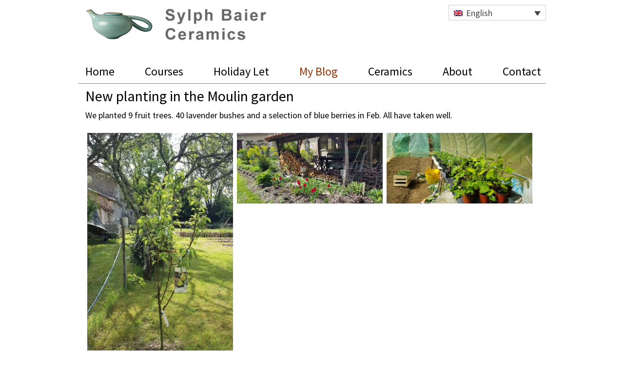

--- FILE ---
content_type: text/html; charset=UTF-8
request_url: https://www.sylphbaierceramics.com/planting-in-the-moulin-garden/
body_size: 20616
content:
<!DOCTYPE html>
<html lang="en-US">
<head >
<meta charset="UTF-8" />
<meta name="viewport" content="width=device-width, initial-scale=1" />
<title>New planting in the Moulin garden</title>
<meta name='robots' content='max-image-preview:large' />
<link rel="alternate" hreflang="en" href="https://www.sylphbaierceramics.com/planting-in-the-moulin-garden/" />
<link rel="alternate" hreflang="de" href="https://www.sylphbaierceramics.com/planting-in-the-moulin-garden/?lang=de" />
<link rel="alternate" hreflang="x-default" href="https://www.sylphbaierceramics.com/planting-in-the-moulin-garden/" />
<link rel='dns-prefetch' href='//www.sylphbaierceramics.com' />
<link rel='dns-prefetch' href='//maxcdn.bootstrapcdn.com' />
<link rel='dns-prefetch' href='//fonts.googleapis.com' />
<link rel="alternate" type="application/rss+xml" title="Sylph Baier Ceramics &raquo; Feed" href="https://www.sylphbaierceramics.com/feed/" />
<link rel="alternate" type="application/rss+xml" title="Sylph Baier Ceramics &raquo; Comments Feed" href="https://www.sylphbaierceramics.com/comments/feed/" />
<link rel="alternate" title="oEmbed (JSON)" type="application/json+oembed" href="https://www.sylphbaierceramics.com/wp-json/oembed/1.0/embed?url=https%3A%2F%2Fwww.sylphbaierceramics.com%2Fplanting-in-the-moulin-garden%2F" />
<link rel="alternate" title="oEmbed (XML)" type="text/xml+oembed" href="https://www.sylphbaierceramics.com/wp-json/oembed/1.0/embed?url=https%3A%2F%2Fwww.sylphbaierceramics.com%2Fplanting-in-the-moulin-garden%2F&#038;format=xml" />
<link rel="canonical" href="https://www.sylphbaierceramics.com/planting-in-the-moulin-garden/" />
		<!-- This site uses the Google Analytics by ExactMetrics plugin v8.11.1 - Using Analytics tracking - https://www.exactmetrics.com/ -->
							<script src="//www.googletagmanager.com/gtag/js?id=G-R3YSTH98ZD"  data-cfasync="false" data-wpfc-render="false" async></script>
			<script data-cfasync="false" data-wpfc-render="false">
				var em_version = '8.11.1';
				var em_track_user = true;
				var em_no_track_reason = '';
								var ExactMetricsDefaultLocations = {"page_location":"https:\/\/www.sylphbaierceramics.com\/planting-in-the-moulin-garden\/"};
								if ( typeof ExactMetricsPrivacyGuardFilter === 'function' ) {
					var ExactMetricsLocations = (typeof ExactMetricsExcludeQuery === 'object') ? ExactMetricsPrivacyGuardFilter( ExactMetricsExcludeQuery ) : ExactMetricsPrivacyGuardFilter( ExactMetricsDefaultLocations );
				} else {
					var ExactMetricsLocations = (typeof ExactMetricsExcludeQuery === 'object') ? ExactMetricsExcludeQuery : ExactMetricsDefaultLocations;
				}

								var disableStrs = [
										'ga-disable-G-R3YSTH98ZD',
									];

				/* Function to detect opted out users */
				function __gtagTrackerIsOptedOut() {
					for (var index = 0; index < disableStrs.length; index++) {
						if (document.cookie.indexOf(disableStrs[index] + '=true') > -1) {
							return true;
						}
					}

					return false;
				}

				/* Disable tracking if the opt-out cookie exists. */
				if (__gtagTrackerIsOptedOut()) {
					for (var index = 0; index < disableStrs.length; index++) {
						window[disableStrs[index]] = true;
					}
				}

				/* Opt-out function */
				function __gtagTrackerOptout() {
					for (var index = 0; index < disableStrs.length; index++) {
						document.cookie = disableStrs[index] + '=true; expires=Thu, 31 Dec 2099 23:59:59 UTC; path=/';
						window[disableStrs[index]] = true;
					}
				}

				if ('undefined' === typeof gaOptout) {
					function gaOptout() {
						__gtagTrackerOptout();
					}
				}
								window.dataLayer = window.dataLayer || [];

				window.ExactMetricsDualTracker = {
					helpers: {},
					trackers: {},
				};
				if (em_track_user) {
					function __gtagDataLayer() {
						dataLayer.push(arguments);
					}

					function __gtagTracker(type, name, parameters) {
						if (!parameters) {
							parameters = {};
						}

						if (parameters.send_to) {
							__gtagDataLayer.apply(null, arguments);
							return;
						}

						if (type === 'event') {
														parameters.send_to = exactmetrics_frontend.v4_id;
							var hookName = name;
							if (typeof parameters['event_category'] !== 'undefined') {
								hookName = parameters['event_category'] + ':' + name;
							}

							if (typeof ExactMetricsDualTracker.trackers[hookName] !== 'undefined') {
								ExactMetricsDualTracker.trackers[hookName](parameters);
							} else {
								__gtagDataLayer('event', name, parameters);
							}
							
						} else {
							__gtagDataLayer.apply(null, arguments);
						}
					}

					__gtagTracker('js', new Date());
					__gtagTracker('set', {
						'developer_id.dNDMyYj': true,
											});
					if ( ExactMetricsLocations.page_location ) {
						__gtagTracker('set', ExactMetricsLocations);
					}
										__gtagTracker('config', 'G-R3YSTH98ZD', {"forceSSL":"true","anonymize_ip":"true"} );
										window.gtag = __gtagTracker;										(function () {
						/* https://developers.google.com/analytics/devguides/collection/analyticsjs/ */
						/* ga and __gaTracker compatibility shim. */
						var noopfn = function () {
							return null;
						};
						var newtracker = function () {
							return new Tracker();
						};
						var Tracker = function () {
							return null;
						};
						var p = Tracker.prototype;
						p.get = noopfn;
						p.set = noopfn;
						p.send = function () {
							var args = Array.prototype.slice.call(arguments);
							args.unshift('send');
							__gaTracker.apply(null, args);
						};
						var __gaTracker = function () {
							var len = arguments.length;
							if (len === 0) {
								return;
							}
							var f = arguments[len - 1];
							if (typeof f !== 'object' || f === null || typeof f.hitCallback !== 'function') {
								if ('send' === arguments[0]) {
									var hitConverted, hitObject = false, action;
									if ('event' === arguments[1]) {
										if ('undefined' !== typeof arguments[3]) {
											hitObject = {
												'eventAction': arguments[3],
												'eventCategory': arguments[2],
												'eventLabel': arguments[4],
												'value': arguments[5] ? arguments[5] : 1,
											}
										}
									}
									if ('pageview' === arguments[1]) {
										if ('undefined' !== typeof arguments[2]) {
											hitObject = {
												'eventAction': 'page_view',
												'page_path': arguments[2],
											}
										}
									}
									if (typeof arguments[2] === 'object') {
										hitObject = arguments[2];
									}
									if (typeof arguments[5] === 'object') {
										Object.assign(hitObject, arguments[5]);
									}
									if ('undefined' !== typeof arguments[1].hitType) {
										hitObject = arguments[1];
										if ('pageview' === hitObject.hitType) {
											hitObject.eventAction = 'page_view';
										}
									}
									if (hitObject) {
										action = 'timing' === arguments[1].hitType ? 'timing_complete' : hitObject.eventAction;
										hitConverted = mapArgs(hitObject);
										__gtagTracker('event', action, hitConverted);
									}
								}
								return;
							}

							function mapArgs(args) {
								var arg, hit = {};
								var gaMap = {
									'eventCategory': 'event_category',
									'eventAction': 'event_action',
									'eventLabel': 'event_label',
									'eventValue': 'event_value',
									'nonInteraction': 'non_interaction',
									'timingCategory': 'event_category',
									'timingVar': 'name',
									'timingValue': 'value',
									'timingLabel': 'event_label',
									'page': 'page_path',
									'location': 'page_location',
									'title': 'page_title',
									'referrer' : 'page_referrer',
								};
								for (arg in args) {
																		if (!(!args.hasOwnProperty(arg) || !gaMap.hasOwnProperty(arg))) {
										hit[gaMap[arg]] = args[arg];
									} else {
										hit[arg] = args[arg];
									}
								}
								return hit;
							}

							try {
								f.hitCallback();
							} catch (ex) {
							}
						};
						__gaTracker.create = newtracker;
						__gaTracker.getByName = newtracker;
						__gaTracker.getAll = function () {
							return [];
						};
						__gaTracker.remove = noopfn;
						__gaTracker.loaded = true;
						window['__gaTracker'] = __gaTracker;
					})();
									} else {
										console.log("");
					(function () {
						function __gtagTracker() {
							return null;
						}

						window['__gtagTracker'] = __gtagTracker;
						window['gtag'] = __gtagTracker;
					})();
									}
			</script>
							<!-- / Google Analytics by ExactMetrics -->
		<style id='wp-img-auto-sizes-contain-inline-css'>
img:is([sizes=auto i],[sizes^="auto," i]){contain-intrinsic-size:3000px 1500px}
/*# sourceURL=wp-img-auto-sizes-contain-inline-css */
</style>
<link rel='stylesheet' id='sbi_styles-css' href='https://www.sylphbaierceramics.com/wp-content/plugins/instagram-feed/css/sbi-styles.min.css?ver=6.10.0' media='all' />
<link rel='stylesheet' id='genesis-sample-3-2-0-css' href='https://www.sylphbaierceramics.com/wp-content/themes/genesis-sample-3-2-0/style.css?ver=3.2.0' media='all' />
<style id='genesis-sample-3-2-0-inline-css'>

		.wp-custom-logo .site-container .title-area {
			max-width: 400px;
		}
		
/*# sourceURL=genesis-sample-3-2-0-inline-css */
</style>
<style id='wp-emoji-styles-inline-css'>

	img.wp-smiley, img.emoji {
		display: inline !important;
		border: none !important;
		box-shadow: none !important;
		height: 1em !important;
		width: 1em !important;
		margin: 0 0.07em !important;
		vertical-align: -0.1em !important;
		background: none !important;
		padding: 0 !important;
	}
/*# sourceURL=wp-emoji-styles-inline-css */
</style>
<link rel='stylesheet' id='wp-block-library-css' href='https://www.sylphbaierceramics.com/wp-includes/css/dist/block-library/style.min.css?ver=6.9' media='all' />
<style id='global-styles-inline-css'>
:root{--wp--preset--aspect-ratio--square: 1;--wp--preset--aspect-ratio--4-3: 4/3;--wp--preset--aspect-ratio--3-4: 3/4;--wp--preset--aspect-ratio--3-2: 3/2;--wp--preset--aspect-ratio--2-3: 2/3;--wp--preset--aspect-ratio--16-9: 16/9;--wp--preset--aspect-ratio--9-16: 9/16;--wp--preset--color--black: #000000;--wp--preset--color--cyan-bluish-gray: #abb8c3;--wp--preset--color--white: #ffffff;--wp--preset--color--pale-pink: #f78da7;--wp--preset--color--vivid-red: #cf2e2e;--wp--preset--color--luminous-vivid-orange: #ff6900;--wp--preset--color--luminous-vivid-amber: #fcb900;--wp--preset--color--light-green-cyan: #7bdcb5;--wp--preset--color--vivid-green-cyan: #00d084;--wp--preset--color--pale-cyan-blue: #8ed1fc;--wp--preset--color--vivid-cyan-blue: #0693e3;--wp--preset--color--vivid-purple: #9b51e0;--wp--preset--color--theme-primary: #0073e5;--wp--preset--color--theme-secondary: #0073e5;--wp--preset--gradient--vivid-cyan-blue-to-vivid-purple: linear-gradient(135deg,rgb(6,147,227) 0%,rgb(155,81,224) 100%);--wp--preset--gradient--light-green-cyan-to-vivid-green-cyan: linear-gradient(135deg,rgb(122,220,180) 0%,rgb(0,208,130) 100%);--wp--preset--gradient--luminous-vivid-amber-to-luminous-vivid-orange: linear-gradient(135deg,rgb(252,185,0) 0%,rgb(255,105,0) 100%);--wp--preset--gradient--luminous-vivid-orange-to-vivid-red: linear-gradient(135deg,rgb(255,105,0) 0%,rgb(207,46,46) 100%);--wp--preset--gradient--very-light-gray-to-cyan-bluish-gray: linear-gradient(135deg,rgb(238,238,238) 0%,rgb(169,184,195) 100%);--wp--preset--gradient--cool-to-warm-spectrum: linear-gradient(135deg,rgb(74,234,220) 0%,rgb(151,120,209) 20%,rgb(207,42,186) 40%,rgb(238,44,130) 60%,rgb(251,105,98) 80%,rgb(254,248,76) 100%);--wp--preset--gradient--blush-light-purple: linear-gradient(135deg,rgb(255,206,236) 0%,rgb(152,150,240) 100%);--wp--preset--gradient--blush-bordeaux: linear-gradient(135deg,rgb(254,205,165) 0%,rgb(254,45,45) 50%,rgb(107,0,62) 100%);--wp--preset--gradient--luminous-dusk: linear-gradient(135deg,rgb(255,203,112) 0%,rgb(199,81,192) 50%,rgb(65,88,208) 100%);--wp--preset--gradient--pale-ocean: linear-gradient(135deg,rgb(255,245,203) 0%,rgb(182,227,212) 50%,rgb(51,167,181) 100%);--wp--preset--gradient--electric-grass: linear-gradient(135deg,rgb(202,248,128) 0%,rgb(113,206,126) 100%);--wp--preset--gradient--midnight: linear-gradient(135deg,rgb(2,3,129) 0%,rgb(40,116,252) 100%);--wp--preset--font-size--small: 12px;--wp--preset--font-size--medium: 20px;--wp--preset--font-size--large: 20px;--wp--preset--font-size--x-large: 42px;--wp--preset--font-size--normal: 18px;--wp--preset--font-size--larger: 24px;--wp--preset--spacing--20: 0.44rem;--wp--preset--spacing--30: 0.67rem;--wp--preset--spacing--40: 1rem;--wp--preset--spacing--50: 1.5rem;--wp--preset--spacing--60: 2.25rem;--wp--preset--spacing--70: 3.38rem;--wp--preset--spacing--80: 5.06rem;--wp--preset--shadow--natural: 6px 6px 9px rgba(0, 0, 0, 0.2);--wp--preset--shadow--deep: 12px 12px 50px rgba(0, 0, 0, 0.4);--wp--preset--shadow--sharp: 6px 6px 0px rgba(0, 0, 0, 0.2);--wp--preset--shadow--outlined: 6px 6px 0px -3px rgb(255, 255, 255), 6px 6px rgb(0, 0, 0);--wp--preset--shadow--crisp: 6px 6px 0px rgb(0, 0, 0);}:where(.is-layout-flex){gap: 0.5em;}:where(.is-layout-grid){gap: 0.5em;}body .is-layout-flex{display: flex;}.is-layout-flex{flex-wrap: wrap;align-items: center;}.is-layout-flex > :is(*, div){margin: 0;}body .is-layout-grid{display: grid;}.is-layout-grid > :is(*, div){margin: 0;}:where(.wp-block-columns.is-layout-flex){gap: 2em;}:where(.wp-block-columns.is-layout-grid){gap: 2em;}:where(.wp-block-post-template.is-layout-flex){gap: 1.25em;}:where(.wp-block-post-template.is-layout-grid){gap: 1.25em;}.has-black-color{color: var(--wp--preset--color--black) !important;}.has-cyan-bluish-gray-color{color: var(--wp--preset--color--cyan-bluish-gray) !important;}.has-white-color{color: var(--wp--preset--color--white) !important;}.has-pale-pink-color{color: var(--wp--preset--color--pale-pink) !important;}.has-vivid-red-color{color: var(--wp--preset--color--vivid-red) !important;}.has-luminous-vivid-orange-color{color: var(--wp--preset--color--luminous-vivid-orange) !important;}.has-luminous-vivid-amber-color{color: var(--wp--preset--color--luminous-vivid-amber) !important;}.has-light-green-cyan-color{color: var(--wp--preset--color--light-green-cyan) !important;}.has-vivid-green-cyan-color{color: var(--wp--preset--color--vivid-green-cyan) !important;}.has-pale-cyan-blue-color{color: var(--wp--preset--color--pale-cyan-blue) !important;}.has-vivid-cyan-blue-color{color: var(--wp--preset--color--vivid-cyan-blue) !important;}.has-vivid-purple-color{color: var(--wp--preset--color--vivid-purple) !important;}.has-black-background-color{background-color: var(--wp--preset--color--black) !important;}.has-cyan-bluish-gray-background-color{background-color: var(--wp--preset--color--cyan-bluish-gray) !important;}.has-white-background-color{background-color: var(--wp--preset--color--white) !important;}.has-pale-pink-background-color{background-color: var(--wp--preset--color--pale-pink) !important;}.has-vivid-red-background-color{background-color: var(--wp--preset--color--vivid-red) !important;}.has-luminous-vivid-orange-background-color{background-color: var(--wp--preset--color--luminous-vivid-orange) !important;}.has-luminous-vivid-amber-background-color{background-color: var(--wp--preset--color--luminous-vivid-amber) !important;}.has-light-green-cyan-background-color{background-color: var(--wp--preset--color--light-green-cyan) !important;}.has-vivid-green-cyan-background-color{background-color: var(--wp--preset--color--vivid-green-cyan) !important;}.has-pale-cyan-blue-background-color{background-color: var(--wp--preset--color--pale-cyan-blue) !important;}.has-vivid-cyan-blue-background-color{background-color: var(--wp--preset--color--vivid-cyan-blue) !important;}.has-vivid-purple-background-color{background-color: var(--wp--preset--color--vivid-purple) !important;}.has-black-border-color{border-color: var(--wp--preset--color--black) !important;}.has-cyan-bluish-gray-border-color{border-color: var(--wp--preset--color--cyan-bluish-gray) !important;}.has-white-border-color{border-color: var(--wp--preset--color--white) !important;}.has-pale-pink-border-color{border-color: var(--wp--preset--color--pale-pink) !important;}.has-vivid-red-border-color{border-color: var(--wp--preset--color--vivid-red) !important;}.has-luminous-vivid-orange-border-color{border-color: var(--wp--preset--color--luminous-vivid-orange) !important;}.has-luminous-vivid-amber-border-color{border-color: var(--wp--preset--color--luminous-vivid-amber) !important;}.has-light-green-cyan-border-color{border-color: var(--wp--preset--color--light-green-cyan) !important;}.has-vivid-green-cyan-border-color{border-color: var(--wp--preset--color--vivid-green-cyan) !important;}.has-pale-cyan-blue-border-color{border-color: var(--wp--preset--color--pale-cyan-blue) !important;}.has-vivid-cyan-blue-border-color{border-color: var(--wp--preset--color--vivid-cyan-blue) !important;}.has-vivid-purple-border-color{border-color: var(--wp--preset--color--vivid-purple) !important;}.has-vivid-cyan-blue-to-vivid-purple-gradient-background{background: var(--wp--preset--gradient--vivid-cyan-blue-to-vivid-purple) !important;}.has-light-green-cyan-to-vivid-green-cyan-gradient-background{background: var(--wp--preset--gradient--light-green-cyan-to-vivid-green-cyan) !important;}.has-luminous-vivid-amber-to-luminous-vivid-orange-gradient-background{background: var(--wp--preset--gradient--luminous-vivid-amber-to-luminous-vivid-orange) !important;}.has-luminous-vivid-orange-to-vivid-red-gradient-background{background: var(--wp--preset--gradient--luminous-vivid-orange-to-vivid-red) !important;}.has-very-light-gray-to-cyan-bluish-gray-gradient-background{background: var(--wp--preset--gradient--very-light-gray-to-cyan-bluish-gray) !important;}.has-cool-to-warm-spectrum-gradient-background{background: var(--wp--preset--gradient--cool-to-warm-spectrum) !important;}.has-blush-light-purple-gradient-background{background: var(--wp--preset--gradient--blush-light-purple) !important;}.has-blush-bordeaux-gradient-background{background: var(--wp--preset--gradient--blush-bordeaux) !important;}.has-luminous-dusk-gradient-background{background: var(--wp--preset--gradient--luminous-dusk) !important;}.has-pale-ocean-gradient-background{background: var(--wp--preset--gradient--pale-ocean) !important;}.has-electric-grass-gradient-background{background: var(--wp--preset--gradient--electric-grass) !important;}.has-midnight-gradient-background{background: var(--wp--preset--gradient--midnight) !important;}.has-small-font-size{font-size: var(--wp--preset--font-size--small) !important;}.has-medium-font-size{font-size: var(--wp--preset--font-size--medium) !important;}.has-large-font-size{font-size: var(--wp--preset--font-size--large) !important;}.has-x-large-font-size{font-size: var(--wp--preset--font-size--x-large) !important;}
/*# sourceURL=global-styles-inline-css */
</style>

<style id='classic-theme-styles-inline-css'>
/*! This file is auto-generated */
.wp-block-button__link{color:#fff;background-color:#32373c;border-radius:9999px;box-shadow:none;text-decoration:none;padding:calc(.667em + 2px) calc(1.333em + 2px);font-size:1.125em}.wp-block-file__button{background:#32373c;color:#fff;text-decoration:none}
/*# sourceURL=/wp-includes/css/classic-themes.min.css */
</style>
<link rel='stylesheet' id='foobox-free-min-css' href='https://www.sylphbaierceramics.com/wp-content/plugins/foobox-image-lightbox/free/css/foobox.free.min.css?ver=2.7.41' media='all' />
<link rel='stylesheet' id='wpsc-style-css' href='https://www.sylphbaierceramics.com/wp-content/plugins/wordpress-simple-paypal-shopping-cart/assets/wpsc-front-end-styles.css?ver=5.2.6' media='all' />
<link rel='stylesheet' id='cff-css' href='https://www.sylphbaierceramics.com/wp-content/plugins/custom-facebook-feed/assets/css/cff-style.min.css?ver=4.3.4' media='all' />
<link rel='stylesheet' id='sb-font-awesome-css' href='https://maxcdn.bootstrapcdn.com/font-awesome/4.7.0/css/font-awesome.min.css?ver=6.9' media='all' />
<link rel='stylesheet' id='wpml-legacy-dropdown-0-css' href='https://www.sylphbaierceramics.com/wp-content/plugins/sitepress-multilingual-cms/templates/language-switchers/legacy-dropdown/style.min.css?ver=1' media='all' />
<link rel='stylesheet' id='wpml-legacy-horizontal-list-0-css' href='https://www.sylphbaierceramics.com/wp-content/plugins/sitepress-multilingual-cms/templates/language-switchers/legacy-list-horizontal/style.min.css?ver=1' media='all' />
<style id='wpml-legacy-horizontal-list-0-inline-css'>
.wpml-ls-statics-footer a, .wpml-ls-statics-footer .wpml-ls-sub-menu a, .wpml-ls-statics-footer .wpml-ls-sub-menu a:link, .wpml-ls-statics-footer li:not(.wpml-ls-current-language) .wpml-ls-link, .wpml-ls-statics-footer li:not(.wpml-ls-current-language) .wpml-ls-link:link {color:#444444;background-color:#ffffff;}.wpml-ls-statics-footer .wpml-ls-sub-menu a:hover,.wpml-ls-statics-footer .wpml-ls-sub-menu a:focus, .wpml-ls-statics-footer .wpml-ls-sub-menu a:link:hover, .wpml-ls-statics-footer .wpml-ls-sub-menu a:link:focus {color:#000000;background-color:#eeeeee;}.wpml-ls-statics-footer .wpml-ls-current-language > a {color:#444444;background-color:#ffffff;}.wpml-ls-statics-footer .wpml-ls-current-language:hover>a, .wpml-ls-statics-footer .wpml-ls-current-language>a:focus {color:#000000;background-color:#eeeeee;}
/*# sourceURL=wpml-legacy-horizontal-list-0-inline-css */
</style>
<link rel='stylesheet' id='genesis-sample-3-2-0-fonts-css' href='https://fonts.googleapis.com/css?family=Source+Sans+Pro%3A400%2C400i%2C600%2C700&#038;display=swap&#038;ver=3.2.0' media='all' />
<link rel='stylesheet' id='dashicons-css' href='https://www.sylphbaierceramics.com/wp-includes/css/dashicons.min.css?ver=6.9' media='all' />
<link rel='stylesheet' id='genesis-sample-3-2-0-gutenberg-css' href='https://www.sylphbaierceramics.com/wp-content/themes/genesis-sample-3-2-0/lib/gutenberg/front-end.css?ver=3.2.0' media='all' />
<style id='genesis-sample-3-2-0-gutenberg-inline-css'>
.ab-block-post-grid .ab-post-grid-items h2 a:hover {
	color: #0073e5;
}

.site-container .wp-block-button .wp-block-button__link {
	background-color: #0073e5;
}

.wp-block-button .wp-block-button__link:not(.has-background),
.wp-block-button .wp-block-button__link:not(.has-background):focus,
.wp-block-button .wp-block-button__link:not(.has-background):hover {
	color: #ffffff;
}

.site-container .wp-block-button.is-style-outline .wp-block-button__link {
	color: #0073e5;
}

.site-container .wp-block-button.is-style-outline .wp-block-button__link:focus,
.site-container .wp-block-button.is-style-outline .wp-block-button__link:hover {
	color: #2396ff;
}		.site-container .has-small-font-size {
			font-size: 12px;
		}		.site-container .has-normal-font-size {
			font-size: 18px;
		}		.site-container .has-large-font-size {
			font-size: 20px;
		}		.site-container .has-larger-font-size {
			font-size: 24px;
		}		.site-container .has-theme-primary-color,
		.site-container .wp-block-button .wp-block-button__link.has-theme-primary-color,
		.site-container .wp-block-button.is-style-outline .wp-block-button__link.has-theme-primary-color {
			color: #0073e5;
		}

		.site-container .has-theme-primary-background-color,
		.site-container .wp-block-button .wp-block-button__link.has-theme-primary-background-color,
		.site-container .wp-block-pullquote.is-style-solid-color.has-theme-primary-background-color {
			background-color: #0073e5;
		}		.site-container .has-theme-secondary-color,
		.site-container .wp-block-button .wp-block-button__link.has-theme-secondary-color,
		.site-container .wp-block-button.is-style-outline .wp-block-button__link.has-theme-secondary-color {
			color: #0073e5;
		}

		.site-container .has-theme-secondary-background-color,
		.site-container .wp-block-button .wp-block-button__link.has-theme-secondary-background-color,
		.site-container .wp-block-pullquote.is-style-solid-color.has-theme-secondary-background-color {
			background-color: #0073e5;
		}
/*# sourceURL=genesis-sample-3-2-0-gutenberg-inline-css */
</style>
<link rel='stylesheet' id='slb_core-css' href='https://www.sylphbaierceramics.com/wp-content/plugins/simple-lightbox/client/css/app.css?ver=2.9.4' media='all' />
<link rel='stylesheet' id='fancybox-css' href='https://www.sylphbaierceramics.com/wp-content/plugins/easy-fancybox/fancybox/1.5.4/jquery.fancybox.min.css?ver=6.9' media='screen' />
<script src="https://www.sylphbaierceramics.com/wp-includes/js/jquery/jquery.min.js?ver=3.7.1" id="jquery-core-js"></script>
<script src="https://www.sylphbaierceramics.com/wp-includes/js/jquery/jquery-migrate.min.js?ver=3.4.1" id="jquery-migrate-js"></script>
<script src="https://www.sylphbaierceramics.com/wp-content/plugins/google-analytics-dashboard-for-wp/assets/js/frontend-gtag.min.js?ver=8.11.1" id="exactmetrics-frontend-script-js" async data-wp-strategy="async"></script>
<script data-cfasync="false" data-wpfc-render="false" id='exactmetrics-frontend-script-js-extra'>var exactmetrics_frontend = {"js_events_tracking":"true","download_extensions":"zip,mp3,mpeg,pdf,docx,pptx,xlsx,rar","inbound_paths":"[{\"path\":\"\\\/go\\\/\",\"label\":\"affiliate\"},{\"path\":\"\\\/recommend\\\/\",\"label\":\"affiliate\"}]","home_url":"https:\/\/www.sylphbaierceramics.com","hash_tracking":"false","v4_id":"G-R3YSTH98ZD"};</script>
<script id="equal-height-columns-js-extra">
var equalHeightColumnElements = {"element-groups":{"1":{"selector":".content, .widget_archive","breakpoint":768}}};
//# sourceURL=equal-height-columns-js-extra
</script>
<script src="https://www.sylphbaierceramics.com/wp-content/plugins/equal-height-columns/public/js/equal-height-columns-public.js?ver=1.2.1" id="equal-height-columns-js"></script>
<script src="https://www.sylphbaierceramics.com/wp-content/plugins/sitepress-multilingual-cms/templates/language-switchers/legacy-dropdown/script.min.js?ver=1" id="wpml-legacy-dropdown-0-js"></script>
<script id="foobox-free-min-js-before">
/* Run FooBox FREE (v2.7.41) */
var FOOBOX = window.FOOBOX = {
	ready: true,
	disableOthers: false,
	o: {wordpress: { enabled: true }, countMessage:'image %index of %total', captions: { dataTitle: ["captionTitle","title"], dataDesc: ["captionDesc","description"] }, rel: '', excludes:'.fbx-link,.nofoobox,.nolightbox,a[href*="pinterest.com/pin/create/button/"]', affiliate : { enabled: false }},
	selectors: [
		".foogallery-container.foogallery-lightbox-foobox", ".foogallery-container.foogallery-lightbox-foobox-free", ".gallery", ".wp-block-gallery", ".wp-caption", ".wp-block-image", "a:has(img[class*=wp-image-])", ".foobox"
	],
	pre: function( $ ){
		// Custom JavaScript (Pre)
		
	},
	post: function( $ ){
		// Custom JavaScript (Post)
		
		// Custom Captions Code
		
	},
	custom: function( $ ){
		// Custom Extra JS
		
	}
};
//# sourceURL=foobox-free-min-js-before
</script>
<script src="https://www.sylphbaierceramics.com/wp-content/plugins/foobox-image-lightbox/free/js/foobox.free.min.js?ver=2.7.41" id="foobox-free-min-js"></script>
<link rel="https://api.w.org/" href="https://www.sylphbaierceramics.com/wp-json/" /><link rel="alternate" title="JSON" type="application/json" href="https://www.sylphbaierceramics.com/wp-json/wp/v2/posts/6853" /><link rel="EditURI" type="application/rsd+xml" title="RSD" href="https://www.sylphbaierceramics.com/xmlrpc.php?rsd" />
<meta name="generator" content="WPML ver:4.8.6 stt:37,1,4,3;" />

<!-- WP Simple Shopping Cart plugin v5.2.6 - https://wordpress.org/plugins/wordpress-simple-paypal-shopping-cart/ -->
	<script type="text/javascript">
	function ReadForm (obj1, tst) {
	    // Read the user form
	    var i,j,pos;
	    val_total="";val_combo="";

	    for (i=0; i<obj1.length; i++)
	    {
	        // run entire form
	        obj = obj1.elements[i];           // a form element

	        if (obj.type == "select-one")
	        {   // just selects
	            if (obj.name == "quantity" ||
	                obj.name == "amount") continue;
		        pos = obj.selectedIndex;        // which option selected
		        
		        const selected_option = obj.options[pos];
		        
		        val = selected_option?.value;   // selected value
		        if (selected_option?.getAttribute("data-display-text")){
                    val = selected_option?.getAttribute("data-display-text");
                }
		        
		        val_combo = val_combo + " (" + val + ")";
	        }
	    }
		// Now summarize everything we have processed above
		val_total = obj1.product_tmp.value + val_combo;
		obj1.wspsc_product.value = val_total;
	}
	</script>
    <link rel="icon" href="https://www.sylphbaierceramics.com/wp-content/uploads/2016/01/cropped-Lift-Range-Blue-Teapot-4-32x32.png" sizes="32x32" />
<link rel="icon" href="https://www.sylphbaierceramics.com/wp-content/uploads/2016/01/cropped-Lift-Range-Blue-Teapot-4-192x192.png" sizes="192x192" />
<link rel="apple-touch-icon" href="https://www.sylphbaierceramics.com/wp-content/uploads/2016/01/cropped-Lift-Range-Blue-Teapot-4-180x180.png" />
<meta name="msapplication-TileImage" content="https://www.sylphbaierceramics.com/wp-content/uploads/2016/01/cropped-Lift-Range-Blue-Teapot-4-270x270.png" />
		<style id="wp-custom-css">
			/* Using genesis child 3.2.0 */
/* background & text colour see XXXX */
body {
	background-color: #fff; /* BG of page XXXX */
	color: #000; /* TXT XXXX */
}
/* stop sticky header in genesis child 3.2.0 */
	.site-header {
		position: static;
	}
/* max width of site */
.site-container {
	max-width: 960px;
	margin: auto;
	background-color: #fff; /* BG of inner area XXXX */
}
/* -- Site header -- */
.site-header {
	max-width: 960px;
	padding: 0px 0px 0px 0px;
	background-color: #fff; /* BG XXXX */
	box-shadow: 0px 0px;
	border-bottom: 1px solid grey;
	}

/* format new header right widget if any */
.after-header img {
	margin: 20px 20px 0px 20px;
}

/* Site title */
.title-area {
	padding-top: 30px;
	padding-bottom: 50px;
}
.site-title a, .site-title a:focus, .site-title a:hover, .site-title a:visited {
  color: #333333; /* TXT XXXX */
  text-decoration: none;
	font-size: 42px;
}
/* Site description */
p.site-description {
	display: none;
	margin-left: 2px;
	color: #000; /* TXT XXXX */
	clip: auto;
	width: 300px;
	height: 40px;
	font-size: 24px;
	margin-bottom: 0px !important;
	}
/* ----- Main navigation ---- */
.nav-primary .wrap {
	margin-left: 15px;
}
.nav-primary .genesis-nav-menu a {
	padding-left: 0px;
	padding-right: 58px; /* 28 with volunteering */
	padding-top: 13px;
	font-size: 24px;
	font-weight: 400;
	color: #000; /* TXT XXXX */
	background-color: #fff; /* BG XXXX */
	border: none;
}
html[lang='de-DE'] .nav-primary .genesis-nav-menu a { 
	font-size: 21px; 
		padding-right: 21px;
}
html[lang='fr-FR'] .nav-primary .genesis-nav-menu a { 
	font-size: 26px; 
}
/* drop down menu */
.sub-menu .menu-item a {
		background-color: #fff;
}
/* force full menu below logo */
@media only screen and (min-width: 960px) {
	.nav-primary {
		width: 960px;
		padding: 0px;
		text-align: left !important;
		}
/* Blog category heading */
.after-entry, .archive-description, .author-box {
	margin-bottom: 5px;
	}
}

/* format new header right widget */
.after-header {
	float: right;
	margin-top: 10px;
	width: 200px;
}
.after-header img {
	margin: 0px;
}
/* - remove right padding from last main menu item ---- */
.nav-primary li:last-child a {
	padding-right: 0px !important;
}
.genesis-nav-menu .sub-menu {
	border: none;
}
.sub-menu .menu-item a {
	font-size: 18px;
	padding: 10px 16px 10px 16px;
}
/* Highlight selected parent and sub menu item - under Primary Navigation */
.genesis-nav-menu a:hover,
.genesis-nav-menu .current-menu-item > a,
.genesis-nav-menu .current-menu-parent > a,
.genesis-nav-menu .sub-menu .current-menu-item > a:hover {
	color: #993300;  
}

/* MOBILE RESPONSIVE MENU */
.genesis-responsive-menu {
	background-color: #fff;  /* BG XXXX */
}
/* Menu word+icon TXT XXXX */
.menu-toggle:focus, .menu-toggle:hover, .sub-menu-toggle:focus, .sub-menu-toggle:hover, .menu-toggle, .sub-menu-toggle {
	color: #000; 
		padding: 10px 20px 10px 10px;
	float: none;
	margin-top: 6px;
}

/* position drop down menu */
@media only screen and (max-width: 960px) { 
		.nav-primary .wrap ul {
		margin-left: 30px;
	}
/* centre logo */
	.site-header .wrap {
	display: block !important;
  	margin-left: auto !important;
  	margin-right: auto !important;
  	width: 90% !important;
	}
/* format header right widget for mobile */
.after-header img {
	float: none;
	display: block;
  margin-left: auto;
  margin-right: auto;
		}
	.widget {
		margin-bottom: 0px;
	}
}

/* ---- MAIN CONTENT AREA ---- */
.site-inner {
	padding: 10px 15px 10px 15px;
}
.full-width-content .content {
	width: 100%;
	background-color: #fff; /* XXXX */
}
@media only screen and (min-width: 960px) {
.content {
    float: left;
    width: 70%;
	}
}
@media only screen and (min-width: 960px) {
.sidebar {
    float: right;
    width: 23% !important;
	}
}
/* stop page title display */
.type-page .entry-title {
	display: none;
}
img.alignnone {
	margin: 6px;
}
/* --- Links --- */
a, a:active, a:hover, a:focus, a:visited, a:focus {
	color: #993300;
  text-decoration: underline;
  outline: 0;
  border: none;
  -moz-outline-style: none;
} /* no outline border on click */


/* Headings */
h1, h2, h3, h4, h5 {
	margin-bottom: 10px;
}
h1 {
	font-size: 48px;
	line-height: 1;
}
h2 {
		font-size: 36px;
	line-height: 1;
}
h3 {
		font-size: 24px;
	line-height: 1;
}
h4 {
		font-size: 18px;
	line-height: 1;
}
/* Stop PDF print option appearing on mobile */
@media only screen and (max-width: 1366px) {
h5 {
	display: none;
	}
}

p {
	margin-bottom: 18px;
}
.boxed {
	padding: 10px;
  border: 2px solid green ;
} 
/* ------ Table ----- */
table {
	line-height: 1.2;  
	margin-bottom: 0px;
	width: 100%;
}
tbody {
	border:none;
}
tr {
	border-top: none;
}
td {
	line-height: 1.5;
	padding: 6px 0px;
	word-break: normal;
	vertical-align: top;
}
table.prices td {
	border: 1px solid black;
	padding: 8px;
}
/* Images */
img.alignnone {
	margin: 0px;
}
/* --- BLOG ---- */
.archive-title {
	font-size: 30px;
}
.entry-time {
	font-size: 20px;
}
.entry-footer .entry-meta {
	font-size: 20px;
	color: red;
}
.post {
	margin-bottom: 10px;
	padding: 0px 0px 20px 0px;
	border-bottom: 1px solid rgb(238, 238, 238);
}
/* RESPONSIVE padding */
@media only screen and (max-width: 960px) { 
	
	.site-header {
		padding: 10px 10px 0px 10px;
	}
	.title-area {
		padding: 10px 10px 0px 10px;
	}
	.site-inner {
		padding: 0px 10px 0px 10px;
	}
}
/* ----- SITE FOOTER AREA ---- */
.site-footer {
  max-width: 960px;
	background-color: #fff; /* BG XXXXXX */
	border: none;
	color: #000; /* TXT XXXX */
}
.footer-widgets {
	padding: 20px 0px 0px 0px;
}
/* stop footer on some pages & posts because it overwrites content above it */
body.with_sylph_baier .site-footer, body.with_sylph_baier .wpml-ls-statics-footer, body.a-post .site-footer, body.page-id-2632 .site-footer {
	display: none;
}
body.a-post a.wpml-ls-link, body.page-id-2632 .wpml-ls-link{
	display:none; /* language flag */
}

/* -- Wordpress Gallery --- */
/* using Gallery Lightbox plugin */
.gallery img {
	border: none;
}
/* ----  NEXTGEN Gallery ---- */
/* To add content text after blowup's Title in Shutter */
div#shName:after {
   color: #cccccc;
   font-style: italic;
   content: "[Click image to close]";
   margin-left: 20px;
}
/* text and arrow size */
.ngg-navigation a, .ngg-navigation a.back, .ngg-navigation a.next, .ngg-navigation a.prev, 
.ngg-navigation span.current {
font-size: 22px !important;
color: #666666;
}
/* Current page number */
.ngg-navigation span.current {
	color: #660000;
}
/* hover background colour of page navigation */
.ngg-navigation a:hover {
background-color: #999 !important; 
}
/* stop border around thumbnails */
.ngg-gallery-thumbnail {
	border: none !important;
}

/* ---------- Tabs - sort out multiple lines format ------------- */

.wordpress-post-tabs-skin-gray .ui-tabs-nav li.ui-corner-top.ui-state-active {
	padding-bottom: 0px;
}
.wordpress-post-tabs-skin-gray .ui-tabs .ui-tabs-nav li a {padding: .5em .8em} /* to make tabs on one line */

/* ----- SU Tabs  ------- */

.su-tabs-nav span.su-tabs-current {
	color: #c3251d !important;
font-weight: 400;
}

.su-tabs-nav span {  
	font-size: 20px !important;
	color: #999 !important;
}  
.su-tabs-pane {
	font-size: 16px !important;
}
/* ---- su_spolier more links ---- */
.su-spoiler.spoiler_more .su-spoiler-title {
	font-weight: normal; 
	font-style: italic; 
	margin-top: -20px;
	font-size: 16px !important;
	text-decoration: underline;
	color: #8e1616;
}
.su-spoiler.spoiler_more .su-spoiler-title .su-spoiler-icon,
.su-spoiler.su-spoiler-closed.spoiler_more .su-spoiler-title .su-spoiler-icon {
    left: 3px;
    background-color: #fff;
  }

/* SPECIALS for SYLPH */

@media only screen and (max-width: 960px) {
.genesis-nav-menu.responsive-menu > .menu-item-has-children:before {
		background-color: #999;  /* MR responsive menu background colour */
		content: ". . . . . . . . . . . select \f347";
		float: right;
		font: normal 14px/1 'dashicons';
		height: 12px;
		padding: 0px;
		right: 0;
		text-align: right;
		z-index: 9999;
	}
}

/* Sub menu images */
.let_english {
background: white;
background-image: url('https://www.sylphbaierceramics.com/wp-content/uploads/2019/10/EN2.jpg');
background-repeat: no-repeat;
background-position: 10px;
padding-left: 32px;
}

.let_french {
background: white;
background-image: url('https://www.sylphbaierceramics.com/wp-content/uploads/2019/10/FR2.jpg');
background-repeat: no-repeat;
background-position: 10px;
padding-left: 32px;
}

.let_german {
background: white;
background-image: url('https://www.sylphbaierceramics.com/wp-content/uploads/2019/10/DE2.jpg');
background-repeat: no-repeat;
background-position: 10px;
padding-left: 32px;
}

.places_of_interest {
background: white;
background-image:
url('https://www.sylphbaierceramics.com/wp-content/uploads/2019/07/places_of_interest_icon.jpg');
	background-repeat: no-repeat;
background-position: 10px;
padding-left: 32px;
}
/* --- MR SPECIALS --------*/
/* Back Button colour & shape */
.alg_back_button_input {
	background-color: green !important;
	padding: 10px 20px !important;
}
/* Stop back button on blog list page so only on single post pages */
body.category p.entry-meta {
display: none;
}

h3.widget-title {
	font-size: 18px;
	font-weight: 300;
}
/* --- HOME PAGE ------- */
.widget-title {
	font-size: 24px;
}
.home_big_image h3.widget-title {
	font-size: 30px;
	text-align: center;
	color: #666;
	margin-top: 10px;
}
.home-table-left {
		background: url("https://www.sylphbaierceramics.com/wp-content/uploads/2019/07/homepageTransp_L_5659_2.jpg");
}
.home-table-left table {
	height: 191px
}

.home-table-right {
	background: url("https://www.sylphbaierceramics.com/wp-content/uploads/2019/07/HomepTransp_R_7206_2.jpg");

}

.home-top-right td {
	padding: 0px !important;
	vertical-align: middle;
}
.home-table-left table, .home-top-right table {
	margin-bottom: 15px;
}
.margin-bottom-60 {
	margin-bottom: 60px!important;
}

body.home-page .site-header {
	border: none;
}
body.home-page td {
	word-break: normal;
}
.category-my-blog img.alignleft {
	margin-bottom: 10px; /* MR was 0 */
}

hr {
	clear: both; 
}

/* - METASLIDER navigation bar  */
.metaslider {
	margin: auto !important;
}

/* -- where there are dots - to space them out   ------ for v 3.6.3  */
.metaslider .flexslider .flex-control-nav a {margin: 10px 5px;}

/* force caption below images */
.metaslider .caption-wrap {
  width: 100% !important;
  top: auto !important;
  right: auto !important;
  bottom: auto !important;
  left: auto !important;
  clear: both !important;
  position: relative !important;
}

.metaslider .caption {
  background: #fff !important;
  color: #000 !important;
  padding: 5px 0px 5px 2px !important;  /* overridden at @media only screen and (max-width: 768px) */
}

/* r.slides navigation bar */

.rslides_tabs {  /* nav bar */
	background: #ccc !important;
	font-size: 16px !important;
	margin-bottom: 20px !important;
	margin-left: 0px !important; /* 16-11-2017 */
}

.rslides_tabs a { /* nav bar numbers */
	color: #000 !important;
	font-weight: bold !important;
}

.rslides_here { /* selected number background */
	background: none;

}
.rslides_tabs .rslides_here a { /* selected number */
	color: red !important;
}

.rslides_nav {  /* arrow background & position underneath image */
	background:none !important;
	top: 91% !important;  /* overridden at @media only screen and (max-width: 768px) */
	padding: 0px 6px 0px 6px !important;
	/* border: 2px solid black; */
	margin-top: 0px !important;

}
body.gite_page .rslides_nav {
	top: 92% !important;
}

a.rslides_nav {  /* arrow colour */
  	color: red !important;
	font-size: 20px !important;
	font-weight: bold !important;
	
}


/* NextGen Gallery
----------------------- */
/* stop border around Shutter thumbnails */
.ngg-gallery-thumbnail img {
border: none !important; 
}

/* ---- Tabs - sort out multiple lines format ------ */

.wordpress-post-tabs-skin-gray .ui-tabs-nav li.ui-corner-top.ui-state-active {
	padding-bottom: 0px;
}

/* -- su_spoiler more.. link --- */

.su-spoiler.spoiler_more {}
.su-spoiler.spoiler_more .su-spoiler-title {
	font-weight: normal; 
	font-style: italic; 
	margin: -30px 0 0 30px;
	font-size: 14px !important;
	text-decoration: underline;
	color: #e5554e;
}
.su-spoiler.spoiler_more .su-spoiler-title .su-spoiler-icon,
.su-spoiler.su-spoiler-closed.spoiler_more .su-spoiler-title .su-spoiler-icon {
    left: 3px;
    background-color: #fff;
  }
  .su-spoiler.my-custom-spoiler .su-spoiler-content { }

.su-spoiler-style-default > .su-spoiler-content {
	padding-left: 40px!important;
	padding-right: 20px!important;
	background-color: #ebe8e8 !important;
}
/* Local Places of Interest Jusfified Gallery */
.pswp__caption h4 {
	margin-bottom: 60px !important;
}
.dgwt-jg-effect-standard .dgwt-jg-caption {
 background-color: transparent !important;
}
.dgwt-jg-effect-standard .dgwt-jg-caption span {
	color: #000 !important;
	font-weight: bold !important;
	background-color: #ccc !important;
	opacity: 0.7 !important;
	position: static !important;
	
}
.dgwt-jg-caption__font--14 {
	letter-spacing: 2px !important;
}
.home_flags td {
height: 20px;
}
/* ----- FooGallery ---- */
.fbx-light, .fbx-light .fbx-caption, .fbx-light .fbx-open-caption, .fbx-light.fbx-phone .fbx-social {
  background-color: rgb(0, 0, 0);
}
.foogallery .fg-image-overlay {
	background: transparent !important;
}
.foogallery .fg-caption {
	background: transparent;
	padding: 0px;
	margin: 0px 0px 10px 0px !important;
}

.fg-caption-title {
    white-space: nowrap;
    overflow: hidden;
    text-overflow: ellipsis;
    font-size: 14px;
    font-weight: 400;
    padding: 0px !important;
	  background-color: white;
	  color: black;
    margin: 0 !important;
}

.fg-justified .fg-item.fg-positioned .fg-image-wrap, .fg-justified .fg-item.fg-positioned .fg-thumb {
    width: 100%;
    height: 90% !important;
}
/* lightbox border */
.fbx-rounded .fbx-inner {
    border: solid 3px transparent;
    border-radius: 2px;
}
/* Previous and next */
.fbx-rounded .fbx-next, .fbx-rounded .fbx-prev {
    position: absolute;
    top: 55%;
    margin-top: -50px;
    width: 25px;
    height: 40px;
    line-height: 100px;
    border: solid 3px transparent;
}
.fbx-rounded .fbx-next {
    right: -40px;
    border-radius: 0 4px 4px 0;
}

/* Wordpress Gallery */
.dgwt-jg-effect-standard .dgwt-jg-caption span {
	display: none !important;
}
/* ---------------------- */
/*
CSS Name: Default Styles
Description: NextGEN Default Gallery Stylesheet
Author: Photocrati Media
Version: 2.12

This stylesheet is provided to allow users the ability of overriding the default styles for all display types
*/

#TB_caption {
font-size: 16px;
}

#TB_secondLine {
font-size: 12px;
}

#TB_window a {
color: #0033cc !important;
}

#TB_window a:hover {
color: #cc0000 !important;
}

/* To add content text after blowup's Name in Shutter */
div#shName:after {
   color: #cccccc;
   font-style: italic;
   content: "[Click image to close]";
   margin-left: 20px;
}
.entry-footer .entry-meta {
	color: #993300;
	font-size: 16px;
}
/*-  Footer */
div.center {
   width: 100%;
    margin: auto 0;
}

/* My Blog & Feedback move text below image on mobile */
@media only screen and (max-width: 600px) {

.category-my-blog img.alignleft {
	float: none;
}
.category-feedback-from-courses img.alignleft {
 	float: none;		
	}
}
/* Post display right column */
li.cat-item {
	font-size: 20px
}
/* --- Contact Page -- */
table.contact-page tr {
	border-bottom: 1px solid lightgray;
	padding-bottom: 10px !important;
}
table.contact-page {
	border-collapse:separate; 
  border-spacing: 0 1em;
}
/* Embed */
iframe {
	height: 500px;
	width: 500px;
	text-align: center;
	border: none;
}
/* WP Simple Shopping Cart */
.wp_cart_product_display_box{
max-width: 250px;
float: left;
margin-right: 10px;
}		</style>
		<link rel='stylesheet' id='glg-photobox-style-css' href='https://www.sylphbaierceramics.com/wp-content/plugins/gallery-lightbox-slider/css/photobox/photobox.min.css?ver=1.0.0.43' media='' />
</head>
<body data-rsssl=1 class="wp-singular post-template-default single single-post postid-6853 single-format-standard wp-custom-logo wp-embed-responsive wp-theme-genesis wp-child-theme-genesis-sample-3-2-0 metaslider-plugin full-width-content genesis-breadcrumbs-hidden genesis-singular-image-hidden genesis-footer-widgets-visible has-no-blocks" itemscope itemtype="https://schema.org/WebPage"><div class="site-container"><ul class="genesis-skip-link"><li><a href="#genesis-nav-primary" class="screen-reader-shortcut"> Skip to primary navigation</a></li><li><a href="#genesis-content" class="screen-reader-shortcut"> Skip to main content</a></li><li><a href="#genesis-footer-widgets" class="screen-reader-shortcut"> Skip to footer</a></li></ul><header class="site-header" itemscope itemtype="https://schema.org/WPHeader"><div class="wrap"><div class="title-area"><a href="https://www.sylphbaierceramics.com/" class="custom-logo-link" rel="home"><img width="440" height="100" src="https://www.sylphbaierceramics.com/wp-content/uploads/2020/01/logo_new-3.png" class="custom-logo" alt="Sylph Baier Ceramics" decoding="async" srcset="https://www.sylphbaierceramics.com/wp-content/uploads/2020/01/logo_new-3.png 440w, https://www.sylphbaierceramics.com/wp-content/uploads/2020/01/logo_new-3-300x68.png 300w, https://www.sylphbaierceramics.com/wp-content/uploads/2020/01/logo_new-3-150x34.png 150w" sizes="(max-width: 440px) 100vw, 440px" /></a><p class="site-title" itemprop="headline">Sylph Baier Ceramics</p><p class="site-description" itemprop="description">Sylph Baier runs residential pottery courses and has a holiday let (gite) in the Dordogne, France</p></div><div class="after-header widget-area"><section id="icl_lang_sel_widget-2" class="widget widget_icl_lang_sel_widget"><div class="widget-wrap">
<div
	 class="wpml-ls-sidebars-after-header wpml-ls wpml-ls-legacy-dropdown js-wpml-ls-legacy-dropdown">
	<ul role="menu">

		<li role="none" tabindex="0" class="wpml-ls-slot-after-header wpml-ls-item wpml-ls-item-en wpml-ls-current-language wpml-ls-first-item wpml-ls-item-legacy-dropdown">
			<a href="#" class="js-wpml-ls-item-toggle wpml-ls-item-toggle" role="menuitem" title="Switch to English">
                            <img
            class="wpml-ls-flag"
            src="https://www.sylphbaierceramics.com/wp-content/plugins/sitepress-multilingual-cms/res/flags/en.png"
            alt=""
            
            
    /><span class="wpml-ls-native" role="menuitem">English</span></a>

			<ul class="wpml-ls-sub-menu" role="menu">
				
					<li class="wpml-ls-slot-after-header wpml-ls-item wpml-ls-item-de wpml-ls-last-item" role="none">
						<a href="https://www.sylphbaierceramics.com/planting-in-the-moulin-garden/?lang=de" class="wpml-ls-link" role="menuitem" aria-label="Switch to Deutsch" title="Switch to Deutsch">
                                        <img
            class="wpml-ls-flag"
            src="https://www.sylphbaierceramics.com/wp-content/plugins/sitepress-multilingual-cms/res/flags/de.png"
            alt=""
            
            
    /><span class="wpml-ls-native" lang="de">Deutsch</span></a>
					</li>

							</ul>

		</li>

	</ul>
</div>
</div></section>
<section id="text-5" class="widget widget_text"><div class="widget-wrap">			<div class="textwidget"></div>
		</div></section>
</div><nav class="nav-primary" aria-label="Main" itemscope itemtype="https://schema.org/SiteNavigationElement" id="genesis-nav-primary"><div class="wrap"><ul id="menu-main-menu" class="menu genesis-nav-menu menu-primary js-superfish"><li id="menu-item-353" class="menu-item menu-item-type-post_type menu-item-object-page menu-item-home menu-item-353"><a href="https://www.sylphbaierceramics.com/" itemprop="url"><span itemprop="name">Home</span></a></li>
<li id="menu-item-1000" class="menu-item menu-item-type-post_type menu-item-object-page menu-item-1000"><a href="https://www.sylphbaierceramics.com/residential-courses/with-sylph-baier/" itemprop="url"><span itemprop="name">Courses</span></a></li>
<li id="menu-item-2356" class="menu-item menu-item-type-post_type menu-item-object-page menu-item-2356"><a href="https://www.sylphbaierceramics.com/holiday-let-gite/holiday-let/" itemprop="url"><span itemprop="name">Holiday Let</span></a></li>
<li id="menu-item-1073" class="menu-item menu-item-type-taxonomy menu-item-object-category current-post-ancestor current-menu-parent current-post-parent menu-item-1073"><a href="https://www.sylphbaierceramics.com/category/my-blog/" itemprop="url"><span itemprop="name">My Blog</span></a></li>
<li id="menu-item-1033" class="menu-item menu-item-type-custom menu-item-object-custom menu-item-has-children menu-item-1033"><a href="#" itemprop="url"><span itemprop="name">Ceramics</span></a>
<ul class="sub-menu">
	<li id="menu-item-2978" class="menu-item menu-item-type-post_type menu-item-object-page menu-item-2978"><a href="https://www.sylphbaierceramics.com/ceramics/bread-butter-range/" itemprop="url"><span itemprop="name">‘Bread &#038; Butter’ Range</span></a></li>
	<li id="menu-item-1026" class="menu-item menu-item-type-post_type menu-item-object-page menu-item-1026"><a href="https://www.sylphbaierceramics.com/ceramics/archive-lift-range/" itemprop="url"><span itemprop="name">‘Lift’ Range</span></a></li>
	<li id="menu-item-1031" class="menu-item menu-item-type-post_type menu-item-object-page menu-item-1031"><a href="https://www.sylphbaierceramics.com/ceramics/archive-early-work/" itemprop="url"><span itemprop="name">Early Work</span></a></li>
</ul>
</li>
<li id="menu-item-359" class="menu-item menu-item-type-post_type menu-item-object-page menu-item-359"><a href="https://www.sylphbaierceramics.com/about/" itemprop="url"><span itemprop="name">About</span></a></li>
<li id="menu-item-357" class="menu-item menu-item-type-post_type menu-item-object-page menu-item-357"><a href="https://www.sylphbaierceramics.com/contact-outlets/" itemprop="url"><span itemprop="name">Contact</span></a></li>
</ul></div></nav></div></header><div class="site-inner"><div class="content-sidebar-wrap"><main class="content" id="genesis-content"><article class="post-6853 post type-post status-publish format-standard has-post-thumbnail category-my-blog entry" aria-label="New planting in the Moulin garden" itemscope itemtype="https://schema.org/CreativeWork"><header class="entry-header"><h1 class="entry-title" itemprop="headline">New planting in the Moulin garden</h1>
</header><div class="entry-content" itemprop="text"><p>We planted 9 fruit trees. 40 lavender bushes and a selection of blue berries in Feb. All have taken well.</p>
<div id='gallery-1' class='gallery galleryid-6853 gallery-columns-3 gallery-size-large'><figure class='gallery-item'>
			<div class='gallery-icon portrait'>
				<a href="https://www.sylphbaierceramics.com/wp-content/uploads/2022/05/51d663f2-df05-48fc-aec5-91c2c1fbd342.jpg" data-slb-active="1" data-slb-asset="1614539063" data-slb-internal="0"><img decoding="async" width="365" height="600" src="https://www.sylphbaierceramics.com/wp-content/uploads/2022/05/51d663f2-df05-48fc-aec5-91c2c1fbd342-365x600.jpg" class="attachment-large size-large" alt="" srcset="https://www.sylphbaierceramics.com/wp-content/uploads/2022/05/51d663f2-df05-48fc-aec5-91c2c1fbd342-365x600.jpg 365w, https://www.sylphbaierceramics.com/wp-content/uploads/2022/05/51d663f2-df05-48fc-aec5-91c2c1fbd342-182x300.jpg 182w, https://www.sylphbaierceramics.com/wp-content/uploads/2022/05/51d663f2-df05-48fc-aec5-91c2c1fbd342-91x150.jpg 91w, https://www.sylphbaierceramics.com/wp-content/uploads/2022/05/51d663f2-df05-48fc-aec5-91c2c1fbd342-768x1263.jpg 768w, https://www.sylphbaierceramics.com/wp-content/uploads/2022/05/51d663f2-df05-48fc-aec5-91c2c1fbd342-655x1077.jpg 655w, https://www.sylphbaierceramics.com/wp-content/uploads/2022/05/51d663f2-df05-48fc-aec5-91c2c1fbd342.jpg 777w" sizes="(max-width: 365px) 100vw, 365px" /></a>
			</div></figure><figure class='gallery-item'>
			<div class='gallery-icon landscape'>
				<a href="https://www.sylphbaierceramics.com/wp-content/uploads/2022/05/fd0da0f3-efa7-4c96-836b-9abc6894bcb0.jpg" data-slb-active="1" data-slb-asset="725665199" data-slb-internal="0"><img decoding="async" width="800" height="389" src="https://www.sylphbaierceramics.com/wp-content/uploads/2022/05/fd0da0f3-efa7-4c96-836b-9abc6894bcb0-800x389.jpg" class="attachment-large size-large" alt="" srcset="https://www.sylphbaierceramics.com/wp-content/uploads/2022/05/fd0da0f3-efa7-4c96-836b-9abc6894bcb0-800x389.jpg 800w, https://www.sylphbaierceramics.com/wp-content/uploads/2022/05/fd0da0f3-efa7-4c96-836b-9abc6894bcb0-300x146.jpg 300w, https://www.sylphbaierceramics.com/wp-content/uploads/2022/05/fd0da0f3-efa7-4c96-836b-9abc6894bcb0-150x73.jpg 150w, https://www.sylphbaierceramics.com/wp-content/uploads/2022/05/fd0da0f3-efa7-4c96-836b-9abc6894bcb0-768x373.jpg 768w, https://www.sylphbaierceramics.com/wp-content/uploads/2022/05/fd0da0f3-efa7-4c96-836b-9abc6894bcb0-1536x746.jpg 1536w, https://www.sylphbaierceramics.com/wp-content/uploads/2022/05/fd0da0f3-efa7-4c96-836b-9abc6894bcb0-655x318.jpg 655w, https://www.sylphbaierceramics.com/wp-content/uploads/2022/05/fd0da0f3-efa7-4c96-836b-9abc6894bcb0.jpg 1600w" sizes="(max-width: 800px) 100vw, 800px" /></a>
			</div></figure><figure class='gallery-item'>
			<div class='gallery-icon landscape'>
				<a href="https://www.sylphbaierceramics.com/wp-content/uploads/2022/05/448266a4-7a94-41f4-a56e-59fe47cbf9a8.jpg" data-slb-active="1" data-slb-asset="2030220651" data-slb-internal="0"><img loading="lazy" decoding="async" width="800" height="389" src="https://www.sylphbaierceramics.com/wp-content/uploads/2022/05/448266a4-7a94-41f4-a56e-59fe47cbf9a8-800x389.jpg" class="attachment-large size-large" alt="" srcset="https://www.sylphbaierceramics.com/wp-content/uploads/2022/05/448266a4-7a94-41f4-a56e-59fe47cbf9a8-800x389.jpg 800w, https://www.sylphbaierceramics.com/wp-content/uploads/2022/05/448266a4-7a94-41f4-a56e-59fe47cbf9a8-300x146.jpg 300w, https://www.sylphbaierceramics.com/wp-content/uploads/2022/05/448266a4-7a94-41f4-a56e-59fe47cbf9a8-150x73.jpg 150w, https://www.sylphbaierceramics.com/wp-content/uploads/2022/05/448266a4-7a94-41f4-a56e-59fe47cbf9a8-768x373.jpg 768w, https://www.sylphbaierceramics.com/wp-content/uploads/2022/05/448266a4-7a94-41f4-a56e-59fe47cbf9a8-1536x746.jpg 1536w, https://www.sylphbaierceramics.com/wp-content/uploads/2022/05/448266a4-7a94-41f4-a56e-59fe47cbf9a8-655x318.jpg 655w, https://www.sylphbaierceramics.com/wp-content/uploads/2022/05/448266a4-7a94-41f4-a56e-59fe47cbf9a8.jpg 1600w" sizes="auto, (max-width: 800px) 100vw, 800px" /></a>
			</div></figure>
		</div>

</div><footer class="entry-footer"><p class="entry-meta"><input type="button" value="Back" class="alg_back_button_input " style="" onclick="window.history.back()" /> </p></footer></article></main></div></div><div class="footer-widgets" id="genesis-footer-widgets"><h2 class="genesis-sidebar-title screen-reader-text">Footer</h2><div class="wrap"><div class="widget-area footer-widgets-1 footer-widget-area"><section id="text-4" class="widget widget_text"><div class="widget-wrap">			<div class="textwidget"></div>
		</div></section>
</div><div class="widget-area footer-widgets-2 footer-widget-area"><section id="text-3" class="widget widget_text"><div class="widget-wrap">			<div class="textwidget"></div>
		</div></section>
</div></div></div><footer class="site-footer" itemscope itemtype="https://schema.org/WPFooter"><div class="wrap"><p><div class="center"><a href="https://www.instagram.com/sylphbaier/" target="_blank"><img class="alignnone size-full wp-image-8021" src="https://www.sylphbaierceramics.com/wp-content/uploads/2024/02/instagram_icon_50w.png" alt="" width="50" height="49" style="margin-top:-12px"></a>
<td>  Copyright &#xA9;&nbsp;2026 · Sylph Baier </div></p></div></footer></div><script type="speculationrules">
{"prefetch":[{"source":"document","where":{"and":[{"href_matches":"/*"},{"not":{"href_matches":["/wp-*.php","/wp-admin/*","/wp-content/uploads/*","/wp-content/*","/wp-content/plugins/*","/wp-content/themes/genesis-sample-3-2-0/*","/wp-content/themes/genesis/*","/*\\?(.+)"]}},{"not":{"selector_matches":"a[rel~=\"nofollow\"]"}},{"not":{"selector_matches":".no-prefetch, .no-prefetch a"}}]},"eagerness":"conservative"}]}
</script>
<!-- Custom Facebook Feed JS -->
<script type="text/javascript">var cffajaxurl = "https://www.sylphbaierceramics.com/wp-admin/admin-ajax.php";
var cfflinkhashtags = "true";
</script>
<!-- Instagram Feed JS -->
<script type="text/javascript">
var sbiajaxurl = "https://www.sylphbaierceramics.com/wp-admin/admin-ajax.php";
</script>

<div class="wpml-ls-statics-footer wpml-ls wpml-ls-legacy-list-horizontal">
	<ul role="menu"><li class="wpml-ls-slot-footer wpml-ls-item wpml-ls-item-en wpml-ls-current-language wpml-ls-first-item wpml-ls-item-legacy-list-horizontal" role="none">
				<a href="https://www.sylphbaierceramics.com/planting-in-the-moulin-garden/" class="wpml-ls-link" role="menuitem" >
                                <img
            class="wpml-ls-flag"
            src="https://www.sylphbaierceramics.com/wp-content/plugins/sitepress-multilingual-cms/res/flags/en.png"
            alt=""
            
            
    /><span class="wpml-ls-native" role="menuitem">English</span></a>
			</li><li class="wpml-ls-slot-footer wpml-ls-item wpml-ls-item-de wpml-ls-last-item wpml-ls-item-legacy-list-horizontal" role="none">
				<a href="https://www.sylphbaierceramics.com/planting-in-the-moulin-garden/?lang=de" class="wpml-ls-link" role="menuitem"  aria-label="Switch to Deutsch" title="Switch to Deutsch" >
                                <img
            class="wpml-ls-flag"
            src="https://www.sylphbaierceramics.com/wp-content/plugins/sitepress-multilingual-cms/res/flags/de.png"
            alt=""
            
            
    /><span class="wpml-ls-native" lang="de">Deutsch</span></a>
			</li></ul>
</div>
<script src="https://www.sylphbaierceramics.com/wp-content/plugins/custom-facebook-feed/assets/js/cff-scripts.min.js?ver=4.3.4" id="cffscripts-js"></script>
<script src="https://www.sylphbaierceramics.com/wp-includes/js/hoverIntent.min.js?ver=1.10.2" id="hoverIntent-js"></script>
<script src="https://www.sylphbaierceramics.com/wp-content/themes/genesis/lib/js/menu/superfish.min.js?ver=1.7.10" id="superfish-js"></script>
<script src="https://www.sylphbaierceramics.com/wp-content/themes/genesis/lib/js/menu/superfish.args.min.js?ver=3.6.1" id="superfish-args-js"></script>
<script src="https://www.sylphbaierceramics.com/wp-content/themes/genesis/lib/js/skip-links.min.js?ver=3.6.1" id="skip-links-js"></script>
<script src="https://www.sylphbaierceramics.com/wp-content/plugins/easy-fancybox/vendor/purify.min.js?ver=6.9" id="fancybox-purify-js"></script>
<script id="jquery-fancybox-js-extra">
var efb_i18n = {"close":"Close","next":"Next","prev":"Previous","startSlideshow":"Start slideshow","toggleSize":"Toggle size"};
//# sourceURL=jquery-fancybox-js-extra
</script>
<script src="https://www.sylphbaierceramics.com/wp-content/plugins/easy-fancybox/fancybox/1.5.4/jquery.fancybox.min.js?ver=6.9" id="jquery-fancybox-js"></script>
<script id="jquery-fancybox-js-after">
var fb_timeout, fb_opts={'autoScale':true,'showCloseButton':true,'margin':20,'pixelRatio':'false','centerOnScroll':false,'enableEscapeButton':true,'overlayShow':true,'hideOnOverlayClick':true,'minVpHeight':320,'disableCoreLightbox':'true','enableBlockControls':'true','fancybox_openBlockControls':'true' };
if(typeof easy_fancybox_handler==='undefined'){
var easy_fancybox_handler=function(){
jQuery([".nolightbox","a.wp-block-file__button","a.pin-it-button","a[href*='pinterest.com\/pin\/create']","a[href*='facebook.com\/share']","a[href*='twitter.com\/share']"].join(',')).addClass('nofancybox');
jQuery('a.fancybox-close').on('click',function(e){e.preventDefault();jQuery.fancybox.close()});
/* PDF */
jQuery('a[href*=".pdf" i],area[href*=".pdf" i]').not('.nofancybox,li.nofancybox>a').addClass('fancybox-pdf');
jQuery('a.fancybox-pdf,area.fancybox-pdf,.fancybox-pdf>a').each(function(){jQuery(this).fancybox(jQuery.extend(true,{},fb_opts,{'type':'iframe','width':'90%','height':'90%','padding':10,'titleShow':false,'titlePosition':'float','titleFromAlt':true,'autoDimensions':false,'scrolling':'no'}))});
};};
jQuery(easy_fancybox_handler);jQuery(document).on('post-load',easy_fancybox_handler);

//# sourceURL=jquery-fancybox-js-after
</script>
<script id="genesis-sample-3-2-0-responsive-menu-js-extra">
var genesis_responsive_menu = {"mainMenu":"Menu","menuIconClass":"dashicons-before dashicons-menu","subMenu":"Submenu","subMenuIconClass":"dashicons-before dashicons-arrow-down-alt2","menuClasses":{"others":[".nav-primary"]}};
//# sourceURL=genesis-sample-3-2-0-responsive-menu-js-extra
</script>
<script src="https://www.sylphbaierceramics.com/wp-content/themes/genesis/lib/js/menu/responsive-menus.min.js?ver=1.1.3" id="genesis-sample-3-2-0-responsive-menu-js"></script>
<script src="https://www.sylphbaierceramics.com/wp-content/plugins/gallery-lightbox-slider/js/jquery/photobox/jquery.photobox.min.js?ver=1.0.0.43" id="glg-photobox-js"></script>
<script src="https://www.sylphbaierceramics.com/wp-content/plugins/simple-lightbox/client/js/prod/lib.core.js?ver=2.9.4" id="slb_core-js"></script>
<script src="https://www.sylphbaierceramics.com/wp-content/plugins/simple-lightbox/client/js/prod/lib.view.js?ver=2.9.4" id="slb_view-js"></script>
<script src="https://www.sylphbaierceramics.com/wp-content/plugins/simple-lightbox/themes/baseline/js/prod/client.js?ver=2.9.4" id="slb-asset-slb_baseline-base-js"></script>
<script src="https://www.sylphbaierceramics.com/wp-content/plugins/simple-lightbox/themes/default/js/prod/client.js?ver=2.9.4" id="slb-asset-slb_default-base-js"></script>
<script src="https://www.sylphbaierceramics.com/wp-content/plugins/simple-lightbox/template-tags/item/js/prod/tag.item.js?ver=2.9.4" id="slb-asset-item-base-js"></script>
<script src="https://www.sylphbaierceramics.com/wp-content/plugins/simple-lightbox/template-tags/ui/js/prod/tag.ui.js?ver=2.9.4" id="slb-asset-ui-base-js"></script>
<script src="https://www.sylphbaierceramics.com/wp-content/plugins/simple-lightbox/content-handlers/image/js/prod/handler.image.js?ver=2.9.4" id="slb-asset-image-base-js"></script>

<!--[if lt IE 9]><link rel="stylesheet" href="https://www.sylphbaierceramics.com/wp-content/plugins/gallery-lightbox-slider '/css/photobox/photobox.ie.css'.'"><![endif]-->

<style type="text/css">
#pbOverlay { background:
	rgba(0,0,0,.90)none repeat scroll 0% 0% !important; }
	.gallery-caption, .blocks-gallery-item figcaption {}	.pbWrapper > img{display: inline;}
	#pbThumbsToggler {display: none !important;}
</style>

<script type="text/javascript">// <![CDATA[
jQuery(document).ready(function($) {
	/* START --- Gallery Lightbox Lite --- */
	
	/* Replace default title to more fancy :) */
	$('.gallery img').each(function(i) {

		$alt = $(this).attr('alt');
		$(this).attr('alt', $alt.replace(/-|_/g, ' '));
		$altnew = $(this).attr('alt').replace(/\b[a-z]/g, function(letter) {
            return letter.toUpperCase();
        });

		$(this).attr('alt', $altnew );

	});

			
	function escapeHtml(unsafe) {
		return unsafe
			.replace(/&/g, "&amp;")
			.replace(/</g, "&lt;")
			.replace(/>/g, "&gt;")
			.replace(/"/g, "&quot;")
			.replace(/'/g, "&#039;");
	}
	/* Gutenberg Adaptive */
	$('.blocks-gallery-item, .wp-block-image').each(function(i) {

		var $blck = $(this).find('img'),
		$isSrc = $blck.attr('src');

		if (! $blck.closest('a').length) {
			$blck.wrap('<a class="glg-a-custom-wrap" href="'+$isSrc+'"></a>');
		}
		else {
			$blck.closest('a').addClass('glg-a-custom-wrap');
		}

		/* Sanitize */
		if (typeof $blck.attr('alt') !== 'undefined' && $blck.attr('alt') !== '') {
			$blck.attr('alt', escapeHtml($blck.attr('alt')));
		}

	});

			
	/* Initialize!
	.glg-a-custom-wrap (Block Gallery)
	.carousel-item:not(".bx-clone") > a:not(".icp_custom_link") (Image Carousel)
	.gallery-item > dt > a (Native Gallery) */
	$('.gallery, .ghozylab-gallery, .wp-block-gallery')
		.photobox('.carousel-item > a:not(".icp_custom_link"),a.glg-a-custom-wrap, .gallery-item > dt > a, .gallery-item > div > a',{
			autoplay: false,
			time: 3000,
			thumbs: false,
			counter: ''
		}, callback);
		function callback(){
		};

});

/* END --- Gallery Lightbox Lite --- */

// ]]></script>


	<script id="wp-emoji-settings" type="application/json">
{"baseUrl":"https://s.w.org/images/core/emoji/17.0.2/72x72/","ext":".png","svgUrl":"https://s.w.org/images/core/emoji/17.0.2/svg/","svgExt":".svg","source":{"concatemoji":"https://www.sylphbaierceramics.com/wp-includes/js/wp-emoji-release.min.js?ver=6.9"}}
</script>
<script type="module">
/*! This file is auto-generated */
const a=JSON.parse(document.getElementById("wp-emoji-settings").textContent),o=(window._wpemojiSettings=a,"wpEmojiSettingsSupports"),s=["flag","emoji"];function i(e){try{var t={supportTests:e,timestamp:(new Date).valueOf()};sessionStorage.setItem(o,JSON.stringify(t))}catch(e){}}function c(e,t,n){e.clearRect(0,0,e.canvas.width,e.canvas.height),e.fillText(t,0,0);t=new Uint32Array(e.getImageData(0,0,e.canvas.width,e.canvas.height).data);e.clearRect(0,0,e.canvas.width,e.canvas.height),e.fillText(n,0,0);const a=new Uint32Array(e.getImageData(0,0,e.canvas.width,e.canvas.height).data);return t.every((e,t)=>e===a[t])}function p(e,t){e.clearRect(0,0,e.canvas.width,e.canvas.height),e.fillText(t,0,0);var n=e.getImageData(16,16,1,1);for(let e=0;e<n.data.length;e++)if(0!==n.data[e])return!1;return!0}function u(e,t,n,a){switch(t){case"flag":return n(e,"\ud83c\udff3\ufe0f\u200d\u26a7\ufe0f","\ud83c\udff3\ufe0f\u200b\u26a7\ufe0f")?!1:!n(e,"\ud83c\udde8\ud83c\uddf6","\ud83c\udde8\u200b\ud83c\uddf6")&&!n(e,"\ud83c\udff4\udb40\udc67\udb40\udc62\udb40\udc65\udb40\udc6e\udb40\udc67\udb40\udc7f","\ud83c\udff4\u200b\udb40\udc67\u200b\udb40\udc62\u200b\udb40\udc65\u200b\udb40\udc6e\u200b\udb40\udc67\u200b\udb40\udc7f");case"emoji":return!a(e,"\ud83e\u1fac8")}return!1}function f(e,t,n,a){let r;const o=(r="undefined"!=typeof WorkerGlobalScope&&self instanceof WorkerGlobalScope?new OffscreenCanvas(300,150):document.createElement("canvas")).getContext("2d",{willReadFrequently:!0}),s=(o.textBaseline="top",o.font="600 32px Arial",{});return e.forEach(e=>{s[e]=t(o,e,n,a)}),s}function r(e){var t=document.createElement("script");t.src=e,t.defer=!0,document.head.appendChild(t)}a.supports={everything:!0,everythingExceptFlag:!0},new Promise(t=>{let n=function(){try{var e=JSON.parse(sessionStorage.getItem(o));if("object"==typeof e&&"number"==typeof e.timestamp&&(new Date).valueOf()<e.timestamp+604800&&"object"==typeof e.supportTests)return e.supportTests}catch(e){}return null}();if(!n){if("undefined"!=typeof Worker&&"undefined"!=typeof OffscreenCanvas&&"undefined"!=typeof URL&&URL.createObjectURL&&"undefined"!=typeof Blob)try{var e="postMessage("+f.toString()+"("+[JSON.stringify(s),u.toString(),c.toString(),p.toString()].join(",")+"));",a=new Blob([e],{type:"text/javascript"});const r=new Worker(URL.createObjectURL(a),{name:"wpTestEmojiSupports"});return void(r.onmessage=e=>{i(n=e.data),r.terminate(),t(n)})}catch(e){}i(n=f(s,u,c,p))}t(n)}).then(e=>{for(const n in e)a.supports[n]=e[n],a.supports.everything=a.supports.everything&&a.supports[n],"flag"!==n&&(a.supports.everythingExceptFlag=a.supports.everythingExceptFlag&&a.supports[n]);var t;a.supports.everythingExceptFlag=a.supports.everythingExceptFlag&&!a.supports.flag,a.supports.everything||((t=a.source||{}).concatemoji?r(t.concatemoji):t.wpemoji&&t.twemoji&&(r(t.twemoji),r(t.wpemoji)))});
//# sourceURL=https://www.sylphbaierceramics.com/wp-includes/js/wp-emoji-loader.min.js
</script>
<script type="text/javascript" id="slb_footer">/* <![CDATA[ */if ( !!window.jQuery ) {(function($){$(document).ready(function(){if ( !!window.SLB && SLB.has_child('View.init') ) { SLB.View.init({"ui_autofit":true,"ui_animate":true,"slideshow_autostart":true,"slideshow_duration":"6","group_loop":true,"ui_overlay_opacity":"0.8","ui_title_default":false,"theme_default":"slb_default","ui_labels":{"loading":"Loading","close":"Close","nav_next":"Next","nav_prev":"Previous","slideshow_start":"Start slideshow","slideshow_stop":"Stop slideshow","group_status":"Item %current% of %total%"}}); }
if ( !!window.SLB && SLB.has_child('View.assets') ) { {$.extend(SLB.View.assets, {"1614539063":{"id":null,"type":"image","internal":true,"source":"https:\/\/www.sylphbaierceramics.com\/wp-content\/uploads\/2022\/05\/51d663f2-df05-48fc-aec5-91c2c1fbd342.jpg"},"725665199":{"id":null,"type":"image","internal":true,"source":"https:\/\/www.sylphbaierceramics.com\/wp-content\/uploads\/2022\/05\/fd0da0f3-efa7-4c96-836b-9abc6894bcb0.jpg"},"2030220651":{"id":6856,"type":"image","internal":true,"source":"https:\/\/www.sylphbaierceramics.com\/wp-content\/uploads\/2022\/05\/448266a4-7a94-41f4-a56e-59fe47cbf9a8.jpg"}});} }
/* THM */
if ( !!window.SLB && SLB.has_child('View.extend_theme') ) { SLB.View.extend_theme('slb_baseline',{"name":"Baseline","parent":"","styles":[{"handle":"base","uri":"https:\/\/www.sylphbaierceramics.com\/wp-content\/plugins\/simple-lightbox\/themes\/baseline\/css\/style.css","deps":[]}],"layout_raw":"<div class=\"slb_container\"><div class=\"slb_content\">{{item.content}}<div class=\"slb_nav\"><span class=\"slb_prev\">{{ui.nav_prev}}<\/span><span class=\"slb_next\">{{ui.nav_next}}<\/span><\/div><div class=\"slb_controls\"><span class=\"slb_close\">{{ui.close}}<\/span><span class=\"slb_slideshow\">{{ui.slideshow_control}}<\/span><\/div><div class=\"slb_loading\">{{ui.loading}}<\/div><\/div><div class=\"slb_details\"><div class=\"inner\"><div class=\"slb_data\"><div class=\"slb_data_content\"><span class=\"slb_data_title\">{{item.title}}<\/span><span class=\"slb_group_status\">{{ui.group_status}}<\/span><div class=\"slb_data_desc\">{{item.description}}<\/div><\/div><\/div><div class=\"slb_nav\"><span class=\"slb_prev\">{{ui.nav_prev}}<\/span><span class=\"slb_next\">{{ui.nav_next}}<\/span><\/div><\/div><\/div><\/div>"}); }if ( !!window.SLB && SLB.has_child('View.extend_theme') ) { SLB.View.extend_theme('slb_default',{"name":"Default (Light)","parent":"slb_baseline","styles":[{"handle":"base","uri":"https:\/\/www.sylphbaierceramics.com\/wp-content\/plugins\/simple-lightbox\/themes\/default\/css\/style.css","deps":[]}]}); }})})(jQuery);}/* ]]> */</script>
<script type="text/javascript" id="slb_context">/* <![CDATA[ */if ( !!window.jQuery ) {(function($){$(document).ready(function(){if ( !!window.SLB ) { {$.extend(SLB, {"context":["public","user_guest"]});} }})})(jQuery);}/* ]]> */</script>
</body></html>
